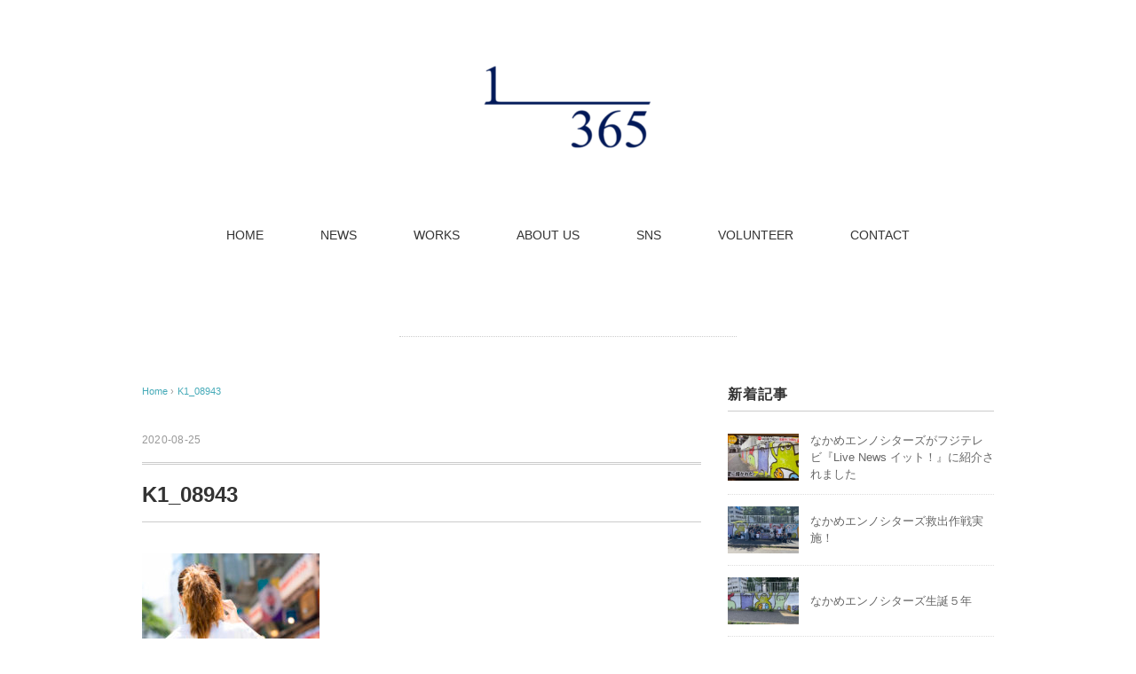

--- FILE ---
content_type: text/html; charset=UTF-8
request_url: https://365bunnoichi.tokyo/shibuya-souvenir/k1_08943/
body_size: 11565
content:
<!DOCTYPE html>
<html lang="ja">
<head>
<meta charset="UTF-8" />
<meta name="viewport" content="width=device-width, initial-scale=1.0">
<link rel="stylesheet" href="https://365bunnoichi.tokyo/wp-content/themes/holiday/responsive.css" type="text/css" media="screen, print" />
<link rel="stylesheet" href="https://365bunnoichi.tokyo/wp-content/themes/holiday/style.css" type="text/css" media="screen, print" />
<link rel="alternate" type="application/atom+xml" title="特定非営利活動法人 365ブンノイチ Atom Feed" href="https://365bunnoichi.tokyo/feed/atom/" />
<link rel="alternate" type="application/rss+xml" title="特定非営利活動法人 365ブンノイチ RSS Feed" href="https://365bunnoichi.tokyo/feed/" />
<!--[if lt IE 9]>
<script src="https://365bunnoichi.tokyo/wp-content/themes/holiday/jquery/html5.js" type="text/javascript"></script>
<![endif]-->
<title>K1_08943 &#8211; 特定非営利活動法人 365ブンノイチ</title>
<link rel='dns-prefetch' href='//ajax.googleapis.com' />
<link rel='dns-prefetch' href='//webfonts.xserver.jp' />
<link rel='dns-prefetch' href='//s.w.org' />
<link rel="alternate" type="application/rss+xml" title="特定非営利活動法人 365ブンノイチ &raquo; フィード" href="https://365bunnoichi.tokyo/feed/" />
<link rel="alternate" type="application/rss+xml" title="特定非営利活動法人 365ブンノイチ &raquo; コメントフィード" href="https://365bunnoichi.tokyo/comments/feed/" />
		<script type="text/javascript">
			window._wpemojiSettings = {"baseUrl":"https:\/\/s.w.org\/images\/core\/emoji\/12.0.0-1\/72x72\/","ext":".png","svgUrl":"https:\/\/s.w.org\/images\/core\/emoji\/12.0.0-1\/svg\/","svgExt":".svg","source":{"concatemoji":"https:\/\/365bunnoichi.tokyo\/wp-includes\/js\/wp-emoji-release.min.js?ver=5.2.21"}};
			!function(e,a,t){var n,r,o,i=a.createElement("canvas"),p=i.getContext&&i.getContext("2d");function s(e,t){var a=String.fromCharCode;p.clearRect(0,0,i.width,i.height),p.fillText(a.apply(this,e),0,0);e=i.toDataURL();return p.clearRect(0,0,i.width,i.height),p.fillText(a.apply(this,t),0,0),e===i.toDataURL()}function c(e){var t=a.createElement("script");t.src=e,t.defer=t.type="text/javascript",a.getElementsByTagName("head")[0].appendChild(t)}for(o=Array("flag","emoji"),t.supports={everything:!0,everythingExceptFlag:!0},r=0;r<o.length;r++)t.supports[o[r]]=function(e){if(!p||!p.fillText)return!1;switch(p.textBaseline="top",p.font="600 32px Arial",e){case"flag":return s([55356,56826,55356,56819],[55356,56826,8203,55356,56819])?!1:!s([55356,57332,56128,56423,56128,56418,56128,56421,56128,56430,56128,56423,56128,56447],[55356,57332,8203,56128,56423,8203,56128,56418,8203,56128,56421,8203,56128,56430,8203,56128,56423,8203,56128,56447]);case"emoji":return!s([55357,56424,55356,57342,8205,55358,56605,8205,55357,56424,55356,57340],[55357,56424,55356,57342,8203,55358,56605,8203,55357,56424,55356,57340])}return!1}(o[r]),t.supports.everything=t.supports.everything&&t.supports[o[r]],"flag"!==o[r]&&(t.supports.everythingExceptFlag=t.supports.everythingExceptFlag&&t.supports[o[r]]);t.supports.everythingExceptFlag=t.supports.everythingExceptFlag&&!t.supports.flag,t.DOMReady=!1,t.readyCallback=function(){t.DOMReady=!0},t.supports.everything||(n=function(){t.readyCallback()},a.addEventListener?(a.addEventListener("DOMContentLoaded",n,!1),e.addEventListener("load",n,!1)):(e.attachEvent("onload",n),a.attachEvent("onreadystatechange",function(){"complete"===a.readyState&&t.readyCallback()})),(n=t.source||{}).concatemoji?c(n.concatemoji):n.wpemoji&&n.twemoji&&(c(n.twemoji),c(n.wpemoji)))}(window,document,window._wpemojiSettings);
		</script>
		<style type="text/css">
img.wp-smiley,
img.emoji {
	display: inline !important;
	border: none !important;
	box-shadow: none !important;
	height: 1em !important;
	width: 1em !important;
	margin: 0 .07em !important;
	vertical-align: -0.1em !important;
	background: none !important;
	padding: 0 !important;
}
</style>
	<link rel='stylesheet' id='wp-block-library-css'  href='https://365bunnoichi.tokyo/wp-includes/css/dist/block-library/style.min.css?ver=5.2.21' type='text/css' media='all' />
<link rel='stylesheet' id='contact-form-7-css'  href='https://365bunnoichi.tokyo/wp-content/plugins/contact-form-7/includes/css/styles.css?ver=5.1.3' type='text/css' media='all' />
<link rel='stylesheet' id='wpdm-font-awesome-css'  href='https://365bunnoichi.tokyo/wp-content/plugins/download-manager/assets/fontawesome/css/all.css?ver=5.2.21' type='text/css' media='all' />
<link rel='stylesheet' id='wpdm-bootstrap-css'  href='https://365bunnoichi.tokyo/wp-content/plugins/download-manager/assets/bootstrap/css/bootstrap.css?ver=5.2.21' type='text/css' media='all' />
<link rel='stylesheet' id='wpdm-front-css'  href='https://365bunnoichi.tokyo/wp-content/plugins/download-manager/assets/css/front.css?ver=5.2.21' type='text/css' media='all' />
<link rel='stylesheet' id='sb_instagram_styles-css'  href='https://365bunnoichi.tokyo/wp-content/plugins/instagram-feed-pro/css/sb-instagram.css?ver=4.1.4' type='text/css' media='all' />
<!--n2css--><script type='text/javascript' src='//ajax.googleapis.com/ajax/libs/jquery/1.7.1/jquery.min.js?ver=1.7.1'></script>
<script type='text/javascript' src='//webfonts.xserver.jp/js/xserver.js?ver=1.1.1'></script>
<script type='text/javascript' src='https://365bunnoichi.tokyo/wp-content/plugins/download-manager/assets/bootstrap/js/bootstrap.min.js?ver=5.2.21'></script>
<script type='text/javascript' src='https://365bunnoichi.tokyo/wp-content/plugins/download-manager/assets/js/front.js?ver=5.2.21'></script>
<script type='text/javascript' src='https://365bunnoichi.tokyo/wp-content/plugins/download-manager/assets/js/chosen.jquery.min.js?ver=5.2.21'></script>
<link rel='https://api.w.org/' href='https://365bunnoichi.tokyo/wp-json/' />
<link rel='shortlink' href='https://365bunnoichi.tokyo/?p=1659' />
<link rel="alternate" type="application/json+oembed" href="https://365bunnoichi.tokyo/wp-json/oembed/1.0/embed?url=https%3A%2F%2F365bunnoichi.tokyo%2Fshibuya-souvenir%2Fk1_08943%2F" />
<link rel="alternate" type="text/xml+oembed" href="https://365bunnoichi.tokyo/wp-json/oembed/1.0/embed?url=https%3A%2F%2F365bunnoichi.tokyo%2Fshibuya-souvenir%2Fk1_08943%2F&#038;format=xml" />

        <script>
            var wpdm_site_url = 'https://365bunnoichi.tokyo/';
            var wpdm_home_url = 'https://365bunnoichi.tokyo/';
            var ajax_url = 'https://365bunnoichi.tokyo/wp-admin/admin-ajax.php';
            var wpdm_ajax_url = 'https://365bunnoichi.tokyo/wp-admin/admin-ajax.php';
            var wpdm_ajax_popup = '0';
        </script>
        <style>
            .wpdm-download-link.btn.btn-primary.{
                border-radius: 4px;
            }
        </style>


        <link rel="icon" href="https://365bunnoichi.tokyo/wp-content/uploads/2018/01/cropped-365logo-e1517110094169-150x150.png" sizes="32x32" />
<link rel="icon" href="https://365bunnoichi.tokyo/wp-content/uploads/2018/01/cropped-365logo-e1517110094169-300x300.png" sizes="192x192" />
<link rel="apple-touch-icon-precomposed" href="https://365bunnoichi.tokyo/wp-content/uploads/2018/01/cropped-365logo-e1517110094169-300x300.png" />
<meta name="msapplication-TileImage" content="https://365bunnoichi.tokyo/wp-content/uploads/2018/01/cropped-365logo-e1517110094169-300x300.png" />
		<style type="text/css" id="wp-custom-css">
			.link-box{border:1px solid #e1e1e1;padding:10px;display:flex;margin:30px}.link-box:hover{background-color:#f3f3f3;-webkit-transition:background-color .35s;transition:background-color .35s}.img-box{width:25%;float:left}.img-box div{min-height:170px;background-size:cover;background-position:center center}.text-box{width:75%;float:left;padding-left:20px;line-height:1.7;margin:0}.text-box .title{font-size:18px;font-weight:600;color:#428bca;padding:0;margin:0}.text-box .description{font-size:15px;color:#333;padding:0}@media only screen and (max-width:479px){.img-box div{min-height:80px}.text-box{margin-left:10px;line-height:1.5}.text-box .title{font-size:13px;margin:0}.text-box .description{font-size:11px;margin-top:5px}}


.page-id-1614 #header,
.page-id-1614 #nav,
.page-id-1614 .pagetitle {
	display: none;
}

.page-id-1614 .su-post .su-post-thumbnail {
	display: none;
}

.page-id-1614 .wrapper {
	max-width: none;
	padding: 0
}

.miyashita_creator {
	max-width: 80%;
	margin: 0 auto;
}

.miyashita_news {
	max-width: 80%;
	margin: 0 auto;
}

.page-id-1614 .miyashita_creator h4 {
	
}

.page-id-1614 .miyashita_powered_by_row {
  display: table;
  margin: 0 auto;
}

.page-id-1614 .miyashita_powered_by_row.sponsor {
	width: 60%;
}

.miyashita_powered_by_column {
	vertical-align: middle;
}

.miyashita_about {
	width: 50%;
	margin: 0 auto;
	text-align: center;
}

/* *****************************************************************
*   ミヤシタパーク
* ***************************************************************** */

.miyashita_lp h1,
.miyashita_lp h2,
.miyashita_lp h3,
.miyashita_lp h4,
.miyashita_lp p{
	text-align: center;
}

.miyashita_lp h1{
	font-size: 28px;
}

.miyashita_lp h2{
	border:0;
	font-size: 24px;
}

.miyashita_lp h3{
	color:#67c6a8;
	border:0;
}

.miyashita_lp a{
	color: #555;
}
.miyashita_lp .su-post a,
.miyashita_lp p a{
	border-bottom: 1px dashed #ccc;
}
.miyashita_lp .su-post a:before,
.miyashita_lp p a:before{
	content: '';/*何も入れない*/
	display: inline-block;/*忘れずに！*/
	width: 12px;
	height: 10px;
	background-image: url(images/arrow.png);
	background-repeat: no-repeat;
	background-size: contain;
	vertical-align: middle;
}

.miyashita_lp .su-post a:hover,
.miyashita_lp p a:hover{
	border-bottom: 1px dashed #fff;
}


.miyashita_lp p{
	line-height: 1.7rem;
	padding-bottom: 2rem;
}

.miyashita_lp ul{
	display: -webkit-flex;
	display: -moz-flex;
	display: -ms-flex;
	display: -o-flex;
	display: flex;
	list-style: none;
	align-items: center;
	width: 70%;
	margin: 0 auto;
	justify-content: space-between;
	padding-bottom: 2rem;
}

.miyashita_lp ul li{
	width: 20%;
	text-align: center;
	margin: 0;
}

.miyashita_lp ul li img{
	width: 100%;
	max-width: 100%;
}
.miyashita_lp ul li:nth-child(2) img{
	width: 90%;
	max-width: 90%;
}
.miyashita_lp ul li:nth-child(3) img{
	width: 80%;
	max-width: 80%;
}

.miyashita_lp .su-posts{
	padding-bottom: 2rem;
}

.miyashita_lp .su-posts-teaser-loop h2.su-post-title{
	font-size: 1rem;
}

.miyashita_lp ul#poweredby{
	width: 35%;
}

.miyashita_lp ul#poweredby li{
	width: 40%;
}


.miyashita_lp .miyashita_creators{
	display: -webkit-flex;
	display: -moz-flex;
	display: -ms-flex;
	display: -o-flex;
	display: flex;
	width: 45%;
	margin: 0 auto;
}

.miyashita_lp .miyashita_creators .miyashita_creators_01_image{
	width: 25%;
}
.miyashita_lp .miyashita_creators .miyashita_creators_01_profile{
	width: 75%;
}
.miyashita_lp .miyashita_creators .miyashita_creators_01_profile h4,
.miyashita_lp .miyashita_creators .miyashita_creators_01_profile p{
	text-align: left;
}

.pc-only{
	display: block;
}
.sp-only{
	display: none;
}


@media screen and (max-width: 750px){
	.pc-only{
		display: none;
	}
	.sp-only{
		display: block;
	}
	.miyashita_lp{
		padding: 0 5%;
	}
	.miyashita_lp h1{
		line-height: 2.25rem;
		font-size: 1.5rem;
	}
	.miyashita_lp h2{
		padding-bottom: 9px;
	}
	.miyashita_lp h3{
		line-height: 1.9rem;
	}
	.single-contents br.sp-only{
		display: block!important;
	}
	.miyashita_lp p{
		line-height: 1.7rem;
		padding-bottom: 1.7rem;
	}
	.miyashita_lp ul{
		width: 80%;
		flex-wrap:wrap;
		padding-bottom: 1.5rem;
	}
	.miyashita_lp ul li{
		width: 45%;
		padding-bottom: 2rem;
	}
	.miyashita_lp ul#poweredby{
		width: 80%;
	}
	.miyashita_lp ul#poweredby li{
		width: 45%;
	}
	.miyashita_lp .miyashita_creators{
		display: block;
		width: 100%;
	}
	.miyashita_lp .miyashita_creators .miyashita_creators_01_image{
		width: 100%;
		text-align: center;
	}
	.miyashita_lp .miyashita_creators .miyashita_creators_01_profile{
		width: 100%;
	}
	.miyashita_lp #sb_instagram{
		width: 100%!important;
	}
}

.postid-1181 .wp-image-1262 {
	display: none;
}		</style>
		<meta name="generator" content="WordPress Download Manager 2.9.96" />
            <style>
                                @import url('https://fonts.googleapis.com/css?family=Rubik:400,500');
                


                .w3eden .fetfont,
                .w3eden .btn,
                .w3eden .btn.wpdm-front h3.title,
                .w3eden .wpdm-social-lock-box .IN-widget a span:last-child,
                .w3eden #xfilelist .panel-heading,
                .w3eden .wpdm-frontend-tabs a,
                .w3eden .alert:before,
                .w3eden .panel .panel-heading,
                .w3eden .discount-msg,
                .w3eden .panel.dashboard-panel h3,
                .w3eden #wpdm-dashboard-sidebar .list-group-item,
                .w3eden #package-description .wp-switch-editor,
                .w3eden .w3eden.author-dashbboard .nav.nav-tabs li a,
                .w3eden .wpdm_cart thead th,
                .w3eden #csp .list-group-item,
                .w3eden .modal-title {
                    font-family: Rubik, -apple-system, BlinkMacSystemFont, "Segoe UI", Roboto, Helvetica, Arial, sans-serif, "Apple Color Emoji", "Segoe UI Emoji", "Segoe UI Symbol";
                    text-transform: uppercase;
                    font-weight: 500;
                }
                .w3eden #csp .list-group-item{
                    text-transform: unset;
                }
            </style>
                    <style>

            :root{
                --color-primary: #4a8eff;
                --color-primary-rgb: 74, 142, 255;
                --color-primary-hover: #4a8eff;
                --color-primary-active: #4a8eff;
                --color-secondary: #4a8eff;
                --color-secondary-rgb: 74, 142, 255;
                --color-secondary-hover: #4a8eff;
                --color-secondary-active: #4a8eff;
                --color-success: #18ce0f;
                --color-success-rgb: 24, 206, 15;
                --color-success-hover: #4a8eff;
                --color-success-active: #4a8eff;
                --color-info: #2CA8FF;
                --color-info-rgb: 44, 168, 255;
                --color-info-hover: #2CA8FF;
                --color-info-active: #2CA8FF;
                --color-warning: #f29e0f;
                --color-warning-rgb: 242, 158, 15;
                --color-warning-hover: orange;
                --color-warning-active: orange;
                --color-danger: #ff5062;
                --color-danger-rgb: 255, 80, 98;
                --color-danger-hover: #ff5062;
                --color-danger-active: #ff5062;
                --color-green: #30b570;
                --color-blue: #0073ff;
                --color-purple: #8557D3;
                --color-red: #ff5062;
                --color-muted: rgba(69, 89, 122, 0.6);
                --wpdm-font: Rubik, -apple-system, BlinkMacSystemFont, "Segoe UI", Roboto, Helvetica, Arial, sans-serif, "Apple Color Emoji", "Segoe UI Emoji", "Segoe UI Symbol";
            }


        </style>
        <script src="https://365bunnoichi.tokyo/wp-content/themes/holiday/jquery/jquery.cycle2.js" type="text/javascript"></script>
<script type="text/javascript">
$(document).ready(function(){
   $(document).ready(
      function(){
      $(".single a img").hover(function(){
      $(this).fadeTo(200, 0.8);
      },function(){
      $(this).fadeTo(300, 1.0);
      });
   });
   $(".slidebase").hover(function(){
      $(this).find(".slidetext").slideToggle("normal");
   });
   $(".menu-toggle").toggle(
      function(){
      $(this).attr('src', 'https://365bunnoichi.tokyo/wp-content/themes/holiday/images/toggle-off.png');
      $("#nav").slideToggle();
      return false;
      },
      function(){
      $(this).attr('src', 'https://365bunnoichi.tokyo/wp-content/themes/holiday/images/toggle-on.gif');
      $("#nav").slideToggle();
      return false;
      }
   );
});
</script>
</head>

<body class="attachment attachment-template-default single single-attachment postid-1659 attachmentid-1659 attachment-jpeg elementor-default">

<!-- スライドショー -->
<!-- トップページ以外 -->
<!-- / スライドショー -->

<div class="toggle">
<a href="#"><img src="https://365bunnoichi.tokyo/wp-content/themes/holiday/images/toggle-on.gif" alt="toggle" class="menu-toggle" /></a>
</div>

<!-- ヘッダー -->
<header id="header">

<!-- ヘッダー中身 -->    
<div class="header-inner">

<!-- ロゴ -->
<!-- トップページ以外 -->
<div class="logo">
<a href="https://365bunnoichi.tokyo" title="特定非営利活動法人 365ブンノイチ"><img src="https://365bunnoichi.tokyo/wp-content/uploads/2018/03/365logo-e1520812002371.png" alt="特定非営利活動法人 365ブンノイチ" /></a>
</div>
<!-- / ロゴ -->

</div>    
<!-- / ヘッダー中身 -->    

</header>
<!-- / ヘッダー -->  
<div class="clear"></div>

<!-- トップナビゲーション -->
<nav id="nav" class="main-navigation" role="navigation">
<div class="menu-%e3%82%b0%e3%83%ad%e3%83%bc%e3%83%90%e3%83%ab%e3%83%a1%e3%83%8b%e3%83%a5%e3%83%bc-container"><ul id="menu-%e3%82%b0%e3%83%ad%e3%83%bc%e3%83%90%e3%83%ab%e3%83%a1%e3%83%8b%e3%83%a5%e3%83%bc" class="nav-menu"><li id="menu-item-281" class="menu-item menu-item-type-custom menu-item-object-custom menu-item-home menu-item-281"><a href="https://365bunnoichi.tokyo/">HOME</a></li>
<li id="menu-item-280" class="menu-item menu-item-type-taxonomy menu-item-object-category menu-item-280"><a href="https://365bunnoichi.tokyo/category/news/">NEWS</a></li>
<li id="menu-item-431" class="menu-item menu-item-type-taxonomy menu-item-object-category menu-item-431"><a href="https://365bunnoichi.tokyo/category/works/">WORKS</a></li>
<li id="menu-item-311" class="menu-item menu-item-type-post_type menu-item-object-page menu-item-311"><a href="https://365bunnoichi.tokyo/about-us/">ABOUT US</a></li>
<li id="menu-item-305" class="menu-item menu-item-type-post_type menu-item-object-page menu-item-305"><a href="https://365bunnoichi.tokyo/sns/">SNS</a></li>
<li id="menu-item-306" class="menu-item menu-item-type-post_type menu-item-object-page menu-item-306"><a href="https://365bunnoichi.tokyo/pencils/">VOLUNTEER</a></li>
<li id="menu-item-308" class="menu-item menu-item-type-post_type menu-item-object-page menu-item-308"><a href="https://365bunnoichi.tokyo/contact/">CONTACT</a></li>
</ul></div></nav>

<!-- / トップナビゲーション -->
<div class="clear"></div>  
<!-- 全体warapper -->
<div class="wrapper">

<!-- メインwrap -->
<div id="main">

<!-- ページタイトル -->
<div class="pagetitle mobile-display-none"></div>
<!-- / ページタイトル -->

<!-- コンテンツブロック -->
<div class="row">

<!-- 本文エリア -->
<div class="twothird">

<!-- ポスト -->
<article id="post-1659" class="post-1659 attachment type-attachment status-inherit hentry">

<!-- 投稿ループ -->

<!-- パンくずリスト -->
<div class="breadcrumb">
<div itemscope itemtype="//data-vocabulary.org/Breadcrumb">
<a href="https://365bunnoichi.tokyo" itemprop="url">
<span itemprop="title">Home</span> </a> &rsaquo;</div>
<div itemscope itemtype="//data-vocabulary.org/Breadcrumb">
<span itemprop="title"><a href="https://365bunnoichi.tokyo/shibuya-souvenir/k1_08943/" itemprop="url">K1_08943</a></span></div>
</div>
<!-- / パンくずリスト -->


<div class="pagedate">2020-08-25</div>
<h1 class="blog-title">K1_08943</h1>

<div class="single-contents">
<p class="attachment"><a href='https://365bunnoichi.tokyo/wp-content/uploads/2020/08/K1_08943.jpg'><img width="200" height="300" src="https://365bunnoichi.tokyo/wp-content/uploads/2020/08/K1_08943-200x300.jpg" class="attachment-medium size-medium" alt="" srcset="https://365bunnoichi.tokyo/wp-content/uploads/2020/08/K1_08943-200x300.jpg 200w, https://365bunnoichi.tokyo/wp-content/uploads/2020/08/K1_08943-768x1152.jpg 768w, https://365bunnoichi.tokyo/wp-content/uploads/2020/08/K1_08943-683x1024.jpg 683w" sizes="(max-width: 200px) 100vw, 200px" /></a></p>
</div>

<!-- 投稿が無い場合 -->
<!-- 投稿が無い場合 -->
<!-- / 投稿ループ -->


<!-- ウィジェットエリア（シングルページ記事下） -->
<div class="row">
<div class="singlebox">
<div id="text-11" class="widget widget_text">			<div class="textwidget"><p><a href="https://store.line.me/stickershop/product/7782488/ja?fbclid=IwAR39JN7RTGZf9xmu-6_6xKjcX0RV_YQNN1K4E4NXT6yNn0VqHMmJUhvpsEE" target="_blank" rel="noopener noreferrer"><img class="aligncenter wp-image-1262 size-large" src="https://365bunnoichi.tokyo/wp-content/uploads/2019/06/61942528_2345516035773538_77870084948754432_n-1024x341.png" alt="" width="960" height="320" /></a></p>
</div>
		</div></div>
</div>
<!-- / ウィジェットエリア（シングルページ記事下） -->

<!-- タグ -->
<div class="blog-foot"></div>
<!-- / タグ -->

<!-- 関連記事 -->
<div class="similar-head">関連記事</div>
<div class="similar">
<ul>
<li><table class="similar-text"><tr><th><a href="https://365bunnoichi.tokyo/fujitvit/"><img width="420" height="280" src="https://365bunnoichi.tokyo/wp-content/uploads/2025/10/IMG_3184-420x280.jpg" class="attachment-420x280 size-420x280 wp-post-image" alt="" /></a></th>
<td><a href="https://365bunnoichi.tokyo/fujitvit/" title="なかめエンノシターズがフジテレビ『Live News イット！』に紹介されました"> なかめエンノシターズがフジテレビ『Live News イット！』に紹介されました</a></td></tr></table></li>
<li><table class="similar-text"><tr><th><a href="https://365bunnoichi.tokyo/%e6%95%91%e5%87%ba%e4%bd%9c%e6%88%a62025june/"><img width="420" height="280" src="https://365bunnoichi.tokyo/wp-content/uploads/2025/06/IMG_8844-420x280.jpg" class="attachment-420x280 size-420x280 wp-post-image" alt="なかめエンノシターズ救出作戦！" /></a></th>
<td><a href="https://365bunnoichi.tokyo/%e6%95%91%e5%87%ba%e4%bd%9c%e6%88%a62025june/" title="なかめエンノシターズ救出作戦実施！"> なかめエンノシターズ救出作戦実施！</a></td></tr></table></li>
<li><table class="similar-text"><tr><th><a href="https://365bunnoichi.tokyo/5th_anniversary/"><img width="420" height="280" src="https://365bunnoichi.tokyo/wp-content/uploads/2024/08/IMG_8728-420x280.jpg" class="attachment-420x280 size-420x280 wp-post-image" alt="" /></a></th>
<td><a href="https://365bunnoichi.tokyo/5th_anniversary/" title="なかめエンノシターズ生誕５年"> なかめエンノシターズ生誕５年</a></td></tr></table></li>
<li><table class="similar-text"><tr><th><a href="https://365bunnoichi.tokyo/shibuyasouvenir/"><img width="420" height="280" src="https://365bunnoichi.tokyo/wp-content/uploads/2023/12/miyashitapark_4-2-420x280.jpg" class="attachment-420x280 size-420x280 wp-post-image" alt="" /></a></th>
<td><a href="https://365bunnoichi.tokyo/shibuyasouvenir/" title="A year in the life Shibuya が THE SHIBUYA SOUVENIR STOREに登場"> A year in the life Shibuya が THE SHIBUYA SOUVENIR STOREに登場</a></td></tr></table></li>
<li><table class="similar-text"><tr><th><a href="https://365bunnoichi.tokyo/ennositers-petit/"><img width="420" height="280" src="https://365bunnoichi.tokyo/wp-content/uploads/2023/11/IMG_1027-420x280.jpg" class="attachment-420x280 size-420x280 wp-post-image" alt="" /></a></th>
<td><a href="https://365bunnoichi.tokyo/ennositers-petit/" title="エンノシターズプチ誕生"> エンノシターズプチ誕生</a></td></tr></table></li>
</ul>
</div>
<!-- / 関連記事 -->


<!-- ページャー -->
<div id="next">
<ul class="block-two">
<li class="next-left"><a href="https://365bunnoichi.tokyo/shibuya-souvenir/" rel="prev">『A DAY IN THE LIFE SHIBUYA』が商品化されました。</a></li>
<li class="next-right"></li>
</ul>
</div>
<!-- / ページャー -->


<!-- コメントエリア -->



	<div id="respond" class="comment-respond">
		<h3 id="reply-title" class="comment-reply-title">コメントを残す <small><a rel="nofollow" id="cancel-comment-reply-link" href="/shibuya-souvenir/k1_08943/#respond" style="display:none;">コメントをキャンセル</a></small></h3>			<form action="https://365bunnoichi.tokyo/wp-comments-post.php" method="post" id="commentform" class="comment-form">
				<p class="comment-notes"><span id="email-notes">メールアドレスが公開されることはありません。</span> <span class="required">*</span> が付いている欄は必須項目です</p><p class="comment-form-comment"><label for="comment">コメント</label> <textarea id="comment" name="comment" cols="45" rows="8" maxlength="65525" required="required"></textarea></p><p class="comment-form-author"><label for="author">名前 <span class="required">*</span></label> <input id="author" name="author" type="text" value="" size="30" maxlength="245" required='required' /></p>
<p class="comment-form-email"><label for="email">メール <span class="required">*</span></label> <input id="email" name="email" type="text" value="" size="30" maxlength="100" aria-describedby="email-notes" required='required' /></p>
<p class="comment-form-url"><label for="url">サイト</label> <input id="url" name="url" type="text" value="" size="30" maxlength="200" /></p>
<p class="form-submit"><input name="submit" type="submit" id="submit" class="submit" value="コメントを送信" /> <input type='hidden' name='comment_post_ID' value='1659' id='comment_post_ID' />
<input type='hidden' name='comment_parent' id='comment_parent' value='0' />
</p><p style="display: none;"><input type="hidden" id="akismet_comment_nonce" name="akismet_comment_nonce" value="9866401647" /></p><p style="display: none;"><input type="hidden" id="ak_js" name="ak_js" value="206"/></p>			</form>
			</div><!-- #respond -->
	<p class="akismet_comment_form_privacy_notice">このサイトはスパムを低減するために Akismet を使っています。<a href="https://akismet.com/privacy/" target="_blank" rel="nofollow noopener">コメントデータの処理方法の詳細はこちらをご覧ください</a>。</p><!-- / コメントエリア -->



<!-- ウィジェットエリア（シングルページ最下部） -->
<div class="row">
<div class="singlebox">
</div>
</div>
<!-- / ウィジェットエリア（シングルページ最下部） -->

</article>
<!-- / ポスト -->

</div>
<!-- / 本文エリア -->


<!-- サイドエリア -->
<div class="third">

<!-- サイドバー -->
<div class="sidebar">

<!-- ウィジェットエリア（サイドバー新着記事の上） -->
<div class="sidebox">
</div>
<!-- /ウィジェットエリア（サイドバー新着記事の上） -->

<!-- 新着記事 -->
<div class="sidebox-new">
<div class="widget-title">新着記事</div>
<ul>
<li><table class="similar-side"><tr><th><a href="https://365bunnoichi.tokyo/fujitvit/"><img width="420" height="280" src="https://365bunnoichi.tokyo/wp-content/uploads/2025/10/IMG_3184-420x280.jpg" class="attachment-420x280 size-420x280 wp-post-image" alt="" /></a></th>
<td><a href="https://365bunnoichi.tokyo/fujitvit/" title="なかめエンノシターズがフジテレビ『Live News イット！』に紹介されました"> なかめエンノシターズがフジテレビ『Live News イット！』に紹介されました</a></td></tr></table></li>
<li><table class="similar-side"><tr><th><a href="https://365bunnoichi.tokyo/%e6%95%91%e5%87%ba%e4%bd%9c%e6%88%a62025june/"><img width="420" height="280" src="https://365bunnoichi.tokyo/wp-content/uploads/2025/06/IMG_8844-420x280.jpg" class="attachment-420x280 size-420x280 wp-post-image" alt="なかめエンノシターズ救出作戦！" /></a></th>
<td><a href="https://365bunnoichi.tokyo/%e6%95%91%e5%87%ba%e4%bd%9c%e6%88%a62025june/" title="なかめエンノシターズ救出作戦実施！"> なかめエンノシターズ救出作戦実施！</a></td></tr></table></li>
<li><table class="similar-side"><tr><th><a href="https://365bunnoichi.tokyo/5th_anniversary/"><img width="420" height="280" src="https://365bunnoichi.tokyo/wp-content/uploads/2024/08/IMG_8728-420x280.jpg" class="attachment-420x280 size-420x280 wp-post-image" alt="" /></a></th>
<td><a href="https://365bunnoichi.tokyo/5th_anniversary/" title="なかめエンノシターズ生誕５年"> なかめエンノシターズ生誕５年</a></td></tr></table></li>
<li><table class="similar-side"><tr><th><a href="https://365bunnoichi.tokyo/shibuyasouvenir/"><img width="420" height="280" src="https://365bunnoichi.tokyo/wp-content/uploads/2023/12/miyashitapark_4-2-420x280.jpg" class="attachment-420x280 size-420x280 wp-post-image" alt="" /></a></th>
<td><a href="https://365bunnoichi.tokyo/shibuyasouvenir/" title="A year in the life Shibuya が THE SHIBUYA SOUVENIR STOREに登場"> A year in the life Shibuya が THE SHIBUYA SOUVENIR STOREに登場</a></td></tr></table></li>
<li><table class="similar-side"><tr><th><a href="https://365bunnoichi.tokyo/ennositers-petit/"><img width="420" height="280" src="https://365bunnoichi.tokyo/wp-content/uploads/2023/11/IMG_1027-420x280.jpg" class="attachment-420x280 size-420x280 wp-post-image" alt="" /></a></th>
<td><a href="https://365bunnoichi.tokyo/ennositers-petit/" title="エンノシターズプチ誕生"> エンノシターズプチ誕生</a></td></tr></table></li>
</ul>
</div>
<!-- / 新着記事 -->

<!-- ウィジェットエリア（サイドバー新着記事の下） -->
<div class="sidebox">
<div id="text-10" class="widget widget_text">			<div class="textwidget"><p><a href="https://line.me/S/sticker/7782488" target="_blank" rel="noopener noreferrer"><img class="size-medium wp-image-1262 aligncenter" src="https://365bunnoichi.tokyo/wp-content/uploads/2019/06/61942528_2345516035773538_77870084948754432_n-300x100.png" alt="" width="300" height="100" /></a></p>
</div>
		</div><div id="text-4" class="widget widget_text"><div class="widget-title">SNS</div>			<div class="textwidget"><div id="sb_instagram" class="sbi sbi_disable_mobile sbi_mob_col_4 sbi_col_4" style="width:100%; padding-bottom: 10px; " data-id="17841407122789755" data-feed-id="sbi_365bunnoichi" data-num="16" data-res="auto" data-cols="4" data-options='{&quot;showcaption&quot;: &quot;1&quot;, &quot;captionlength&quot;: &quot;50&quot;,&quot;feedID&quot;: &quot;17841407122789755&quot;, &quot;captioncolor&quot;: &quot;&quot;,&quot;mid&quot;: &quot;365bunnoichi&quot;, &quot;captionsize&quot;: &quot;13&quot;, &quot;showlikes&quot;: &quot;1&quot;, &quot;likescolor&quot;: &quot;&quot;, &quot;likessize&quot;: &quot;13&quot;, &quot;sortby&quot;: &quot;none&quot;, &quot;hashtag&quot;: &quot;&quot;, &quot;order&quot;: &quot;top&quot;, &quot;type&quot;: &quot;user&quot;, &quot;hovercolor&quot;: &quot;0,0,0&quot;, &quot;hovertextcolor&quot;: &quot;0,0,0&quot;, &quot;hoverdisplay&quot;: &quot;username,icon,date,instagram,&quot;, &quot;hovereffect&quot;: &quot;&quot;, &quot;headercolor&quot;: &quot;&quot;, &quot;headerprimarycolor&quot;: &quot;517fa4&quot;, &quot;headersecondarycolor&quot;: &quot;eeeeee&quot;, &quot;disablelightbox&quot;: &quot;false&quot;, &quot;captionlinks&quot;: &quot;false&quot;, &quot;disablecache&quot;: &quot;false&quot;, &quot;location&quot;: &quot;&quot;, &quot;coordinates&quot;: &quot;&quot;, &quot;single&quot;: &quot;&quot;,&quot;callback&quot;: &quot;business.account&quot;, &quot;nummobile&quot;: &quot;16&quot;, &quot;colsmobile&quot;: &quot;4&quot;,  &quot;lightboxcomments&quot;: &quot;true&quot;,&quot;numcomments&quot;: &quot;20&quot;,&quot;maxrequests&quot;: &quot;5&quot;, &quot;headerstyle&quot;: &quot;standard&quot;, &quot;showfollowers&quot;: &quot;true&quot;, &quot;showbio&quot;: &quot;true&quot;, &quot;carousel&quot;: &quot;[false, false, true, false, 5000, 1,true]&quot;, &quot;highlight&quot;: &quot;&quot;, &quot;imagepadding&quot;: &quot;5&quot;, &quot;imagepaddingunit&quot;: &quot;px&quot;, &quot;media&quot;: &quot;all&quot;, &quot;showusers&quot;: &quot;&quot;, &quot;includewords&quot;: &quot;&quot;, &quot;excludewords&quot;: &quot;&quot;, &quot;pageID&quot;: &quot;1659&quot;, &quot;sbiCacheExists&quot;: &quot;&quot;, &quot;sbiHeaderCache&quot;: &quot;&quot;, &quot;sbiWhiteList&quot;: &quot;&quot;, &quot;sbiWhiteListIds&quot;: &quot;&quot;}' data-sbi-lb-comments="true"><div class="sb_instagram_header sbi_feed_type_user" style="padding: 5px 10px; margin-bottom: 10px;" data-stories="5000"></div><div id="sbi_images" style="padding: 5px;" data-fpl-json="{&quot;posts&quot;:[],&quot;resized_images&quot;:{&quot;18057999742240201&quot;:{&quot;id&quot;:&quot;error&quot;,&quot;ratio&quot;:&quot;1.00&quot;},&quot;17869831798761719&quot;:{&quot;id&quot;:&quot;error&quot;,&quot;ratio&quot;:&quot;1.00&quot;},&quot;17852959514005767&quot;:{&quot;id&quot;:&quot;error&quot;,&quot;ratio&quot;:&quot;1.00&quot;},&quot;18128265046067135&quot;:{&quot;id&quot;:&quot;error&quot;,&quot;ratio&quot;:&quot;1.00&quot;},&quot;17875292638586534&quot;:{&quot;id&quot;:&quot;error&quot;,&quot;ratio&quot;:&quot;1.00&quot;},&quot;17853271330867719&quot;:{&quot;id&quot;:&quot;error&quot;,&quot;ratio&quot;:&quot;1.00&quot;},&quot;18105505729119265&quot;:{&quot;id&quot;:&quot;error&quot;,&quot;ratio&quot;:&quot;1.00&quot;},&quot;17858945038710301&quot;:{&quot;id&quot;:&quot;error&quot;,&quot;ratio&quot;:&quot;1.00&quot;},&quot;17897761483426199&quot;:{&quot;id&quot;:&quot;error&quot;,&quot;ratio&quot;:&quot;1.00&quot;},&quot;17854125322730682&quot;:{&quot;id&quot;:&quot;error&quot;,&quot;ratio&quot;:&quot;1.00&quot;},&quot;17854861969680767&quot;:{&quot;id&quot;:&quot;error&quot;,&quot;ratio&quot;:&quot;1.00&quot;},&quot;17846779369762945&quot;:{&quot;id&quot;:&quot;error&quot;,&quot;ratio&quot;:&quot;1.00&quot;},&quot;17898702841410172&quot;:{&quot;id&quot;:&quot;error&quot;,&quot;ratio&quot;:&quot;1.00&quot;},&quot;17843622517807480&quot;:{&quot;id&quot;:&quot;error&quot;,&quot;ratio&quot;:&quot;1.00&quot;},&quot;18113527108035265&quot;:{&quot;id&quot;:&quot;error&quot;,&quot;ratio&quot;:&quot;1.00&quot;},&quot;17901246382385440&quot;:{&quot;id&quot;:&quot;error&quot;,&quot;ratio&quot;:&quot;1.00&quot;}}}"><div class="sbi_loader"></div></div><div id="sbi_load" class="sbi_hidden"><a class="sbi_load_btn" href="javascript:void(0);" style="display: none; "><span class="sbi_btn_text">Load More...</span><div class="sbi_loader sbi_hidden"></div></a><div class="sbi_follow_btn"><a href="https://instagram.com/365bunnoichi" style="" target="_blank" rel="noopener noreferrer"><i class="fa fab fa-instagram"></i>Follow on Instagram</a></div></div></div>
<blockquote class="twitter-tweet" data-width="550" data-dnt="true">
<p lang="ja" dir="ltr">ストリートアートから<br />ソーシャルエンタテインメントへ</p>
<p>わたしたちは、エンタテインメントの発想で、<br />アート＆デザイン活動を行う、<br />クリエイティブ制作チームです。 <a href="https://t.co/Zjf9PKQQmM">pic.twitter.com/Zjf9PKQQmM</a></p>
<p>&mdash; 365ブンノイチ (@365bunnoichi) <a href="https://twitter.com/365bunnoichi/status/969778491813064705?ref_src=twsrc%5Etfw">March 3, 2018</a></p></blockquote>
<p><script async src="https://platform.twitter.com/widgets.js" charset="utf-8"></script></p>
</div>
		</div><div id="search-2" class="widget widget_search"><div class="search">
<form method="get" id="searchform" action="https://365bunnoichi.tokyo">
<fieldset>
<input name="s" type="text" onfocus="if(this.value=='Search') this.value='';" onblur="if(this.value=='') this.value='Search';" value="Search" />
<button type="submit"></button>
</fieldset>
</form>
</div></div></div>
<!-- /ウィジェットエリア（サイドバー新着記事の下） -->

<!-- ウィジェットエリア（サイドバー最下部 PC・スマホ切り替え） -->
<!-- パソコン表示エリア -->
<div class="sidebox">
</div>
<!-- / パソコン表示エリア -->
<!-- / ウィジェットエリア（サイドバー最下部 PC・スマホ切り替え） -->

</div>
<!-- /  サイドバー  -->
</div>
<!-- / サイドエリア -->


</div>
<!-- / コンテンツブロック -->


</div>
<!-- / メインwrap -->

</div>
<!-- / 全体wrapper -->

<!-- フッターエリア -->
<footer id="footer">

<!-- フッターコンテンツ -->
<div class="footer-inner">

<!-- ウィジェットエリア（フッター３列枠） -->
<div class="row">
<article class="third">
<div class="footerbox">
<div id="pages-2" class="widget widget_pages"><div class="footer-widget-title">Information</div>		<ul>
			<li class="page_item page-item-104"><a href="https://365bunnoichi.tokyo/about-us/">ABOUT US</a></li>
<li class="page_item page-item-28"><a href="https://365bunnoichi.tokyo/contact/">CONTACT</a></li>
<li class="page_item page-item-334"><a href="https://365bunnoichi.tokyo/privacy-policy/">PRIVACY POLICY</a></li>
<li class="page_item page-item-1614"><a href="https://365bunnoichi.tokyo/miyashitapark-pj/">ミヤシタパーク アート プロジェクト</a></li>
		</ul>
			</div></div>
</article>
<article class="third">
<div class="footerbox">
<div id="categories-5" class="widget widget_categories"><div class="footer-widget-title">Category</div>		<ul>
				<li class="cat-item cat-item-2"><a href="https://365bunnoichi.tokyo/category/media/">Media</a>
</li>
	<li class="cat-item cat-item-3"><a href="https://365bunnoichi.tokyo/category/news/">NEWS</a>
</li>
	<li class="cat-item cat-item-5"><a href="https://365bunnoichi.tokyo/category/works/">WORKS</a>
</li>
		</ul>
			</div></div>
</article>
<article class="third">
<div class="footerbox">
<div id="search-3" class="widget widget_search"><div class="footer-widget-title">Search</div><div class="search">
<form method="get" id="searchform" action="https://365bunnoichi.tokyo">
<fieldset>
<input name="s" type="text" onfocus="if(this.value=='Search') this.value='';" onblur="if(this.value=='') this.value='Search';" value="Search" />
<button type="submit"></button>
</fieldset>
</form>
</div></div></div>
</article>
</div>
<!-- / ウィジェットエリア（フッター３列枠） -->
<div class="clear"></div>


</div>
<!-- / フッターコンテンツ -->

<!-- コピーライト表示 -->
<div id="copyright">
© <a href="https://365bunnoichi.tokyo">特定非営利活動法人 365ブンノイチ</a>. / <a href="//minimalwp.com" target="_blank" rel="nofollow">WP Theme by Minimal WP</a>
</div>
<!-- /コピーライト表示 -->

</footer>
<!-- / フッターエリア -->

<!-- Instagram Feed JS -->
<script type="text/javascript">
var sbiajaxurl = "https://365bunnoichi.tokyo/wp-admin/admin-ajax.php";
</script>
<script type='text/javascript' src='https://365bunnoichi.tokyo/wp-includes/js/comment-reply.min.js?ver=5.2.21'></script>
<script type='text/javascript'>
/* <![CDATA[ */
var wpcf7 = {"apiSettings":{"root":"https:\/\/365bunnoichi.tokyo\/wp-json\/contact-form-7\/v1","namespace":"contact-form-7\/v1"}};
/* ]]> */
</script>
<script type='text/javascript' src='https://365bunnoichi.tokyo/wp-content/plugins/contact-form-7/includes/js/scripts.js?ver=5.1.3'></script>
<script type='text/javascript' src='https://365bunnoichi.tokyo/wp-includes/js/jquery/jquery.form.min.js?ver=4.2.1'></script>
<script type='text/javascript' src='https://365bunnoichi.tokyo/wp-includes/js/wp-embed.min.js?ver=5.2.21'></script>
<script async="async" type='text/javascript' src='https://365bunnoichi.tokyo/wp-content/plugins/akismet/_inc/form.js?ver=4.1.2'></script>
<script type='text/javascript'>
/* <![CDATA[ */
var sb_instagram_js_options = {"sb_instagram_at":".","sb_instagram_hide_photos":"","sb_instagram_block_users":"","highlight_ids":"","font_method":"svg","resized_url":"https:\/\/365bunnoichi.tokyo\/wp-content\/uploads\/sb-instagram-feed-images\/","placeholder":"https:\/\/365bunnoichi.tokyo\/wp-content\/plugins\/instagram-feed-pro\/img\/video-lightbox.png","br_adjust":""};
var sbiTranslations = {"Share":"Share","DATE_FORMAT":"ja","Jan":"1\u6708","Feb":"2\u6708","Mar":"3\u6708","Apr":"4\u6708","May":"5\u6708","Jun":"6\u6708","Jul":"7\u6708","Aug":"8\u6708","Sep":"9\u6708","Oct":"10\u6708","Nov":"11\u6708","Dec":"12\u6708"};
/* ]]> */
</script>
<script type='text/javascript' src='https://365bunnoichi.tokyo/wp-content/plugins/instagram-feed-pro/js/sb-instagram.js?ver=4.1.4'></script>

<!-- Js -->
<script type="text/javascript" src="https://365bunnoichi.tokyo/wp-content/themes/holiday/jquery/scrolltopcontrol.js"></script>
<!-- /Js -->

<!-- doubleTapToGo Js -->
<script src="https://365bunnoichi.tokyo/wp-content/themes/holiday/jquery/doubletaptogo.js" type="text/javascript"></script>
<script>
$( function()
 {
 $( '#nav li:has(ul)' ).doubleTapToGo();
 });
</script>
<!-- / doubleTapToGo Js -->

</body>
</html>

--- FILE ---
content_type: text/html; charset=UTF-8
request_url: https://365bunnoichi.tokyo/wp-admin/admin-ajax.php
body_size: 990
content:
{%22header%22:{%22error%22:%22tryfetch%22},%22feed%22:{%22error%22:%22tryfetch%22},%22comments%22:{%22error%22:%22nocache%22},%22resized_images%22:%7B%2218057999742240201%22:%7B%22id%22:%22error%22,%22ratio%22:%221.00%22%7D,%2217869831798761719%22:%7B%22id%22:%22error%22,%22ratio%22:%221.00%22%7D,%2217852959514005767%22:%7B%22id%22:%22error%22,%22ratio%22:%221.00%22%7D,%2218128265046067135%22:%7B%22id%22:%22error%22,%22ratio%22:%221.00%22%7D,%2217875292638586534%22:%7B%22id%22:%22error%22,%22ratio%22:%221.00%22%7D,%2217853271330867719%22:%7B%22id%22:%22error%22,%22ratio%22:%221.00%22%7D,%2218105505729119265%22:%7B%22id%22:%22error%22,%22ratio%22:%221.00%22%7D,%2217858945038710301%22:%7B%22id%22:%22error%22,%22ratio%22:%221.00%22%7D,%2217897761483426199%22:%7B%22id%22:%22error%22,%22ratio%22:%221.00%22%7D,%2217854125322730682%22:%7B%22id%22:%22error%22,%22ratio%22:%221.00%22%7D,%2217854861969680767%22:%7B%22id%22:%22error%22,%22ratio%22:%221.00%22%7D,%2217846779369762945%22:%7B%22id%22:%22error%22,%22ratio%22:%221.00%22%7D,%2217898702841410172%22:%7B%22id%22:%22error%22,%22ratio%22:%221.00%22%7D,%2217843622517807480%22:%7B%22id%22:%22error%22,%22ratio%22:%221.00%22%7D,%2218113527108035265%22:%7B%22id%22:%22error%22,%22ratio%22:%221.00%22%7D,%2217901246382385440%22:%7B%22id%22:%22error%22,%22ratio%22:%221.00%22%7D,%2218027950428236176%22:%7B%22id%22:%22error%22,%22ratio%22:%221.00%22%7D,%2217879232112456470%22:%7B%22id%22:%22error%22,%22ratio%22:%221.00%22%7D,%2217884628533437750%22:%7B%22id%22:%22error%22,%22ratio%22:%221.00%22%7D,%2218075295876087420%22:%7B%22id%22:%22error%22,%22ratio%22:%221.00%22%7D,%2218104268139025200%22:%7B%22id%22:%22error%22,%22ratio%22:%221.00%22%7D,%2217918708653333506%22:%7B%22id%22:%22error%22,%22ratio%22:%221.00%22%7D,%2218073727440127192%22:%7B%22id%22:%22error%22,%22ratio%22:%221.00%22%7D,%2218091363369058373%22:%7B%22id%22:%22error%22,%22ratio%22:%221.00%22%7D,%2218014674987234675%22:%7B%22id%22:%22error%22,%22ratio%22:%221.00%22%7D,%2217883771991392229%22:%7B%22id%22:%22error%22,%22ratio%22:%221.00%22%7D,%2217912048290326951%22:%7B%22id%22:%22error%22,%22ratio%22:%221.00%22%7D,%2217909672746339572%22:%7B%22id%22:%22error%22,%22ratio%22:%221.00%22%7D,%2218072412819113090%22:%7B%22id%22:%22error%22,%22ratio%22:%221.00%22%7D,%2218061562176083186%22:%7B%22id%22:%22error%22,%22ratio%22:%221.00%22%7D,%2217905341124345043%22:%7B%22id%22:%22error%22,%22ratio%22:%221.00%22%7D,%2217914597996323497%22:%7B%22id%22:%22error%22,%22ratio%22:%221.00%22%7D,%2217850819538509736%22:%7B%22id%22:%22error%22,%22ratio%22:%221.00%22%7D,%2217879639332398620%22:%7B%22id%22:%22error%22,%22ratio%22:%221.00%22%7D,%2217844973777534689%22:%7B%22id%22:%22error%22,%22ratio%22:%221.00%22%7D,%2217871730471411540%22:%7B%22id%22:%22error%22,%22ratio%22:%221.00%22%7D,%2217880067900390407%22:%7B%22id%22:%22error%22,%22ratio%22:%221.00%22%7D,%2217901602116344170%22:%7B%22id%22:%22error%22,%22ratio%22:%221.00%22%7D,%2218041800057170685%22:%7B%22id%22:%22error%22,%22ratio%22:%221.00%22%7D,%2217854137112469157%22:%7B%22id%22:%22error%22,%22ratio%22:%221.00%22%7D,%2217859800890453400%22:%7B%22id%22:%22error%22,%22ratio%22:%221.00%22%7D,%2218078878086066797%22:%7B%22id%22:%22error%22,%22ratio%22:%221.00%22%7D,%2218003448813239962%22:%7B%22id%22:%22error%22,%22ratio%22:%221.00%22%7D,%2217843594119503802%22:%7B%22id%22:%22error%22,%22ratio%22:%221.00%22%7D,%2218049412779143509%22:%7B%22id%22:%22error%22,%22ratio%22:%221.00%22%7D,%2217863750177421050%22:%7B%22id%22:%22error%22,%22ratio%22:%221.00%22%7D,%2218033478591198059%22:%7B%22id%22:%22error%22,%22ratio%22:%221.00%22%7D,%2217893170034346014%22:%7B%22id%22:%22error%22,%22ratio%22:%221.00%22%7D,%2217884399609363375%22:%7B%22id%22:%22error%22,%22ratio%22:%221.00%22%7D,%2217866821586395254%22:%7B%22id%22:%22error%22,%22ratio%22:%221.00%22%7D,%2218062977093078194%22:%7B%22id%22:%22error%22,%22ratio%22:%221.00%22%7D,%2217960182663275790%22:%7B%22id%22:%22error%22,%22ratio%22:%221.00%22%7D,%2217893346890334535%22:%7B%22id%22:%22error%22,%22ratio%22:%221.00%22%7D,%2218047344801122984%22:%7B%22id%22:%22error%22,%22ratio%22:%221.00%22%7D,%2217890469260335963%22:%7B%22id%22:%22error%22,%22ratio%22:%221.00%22%7D,%2217999532034223265%22:%7B%22id%22:%22error%22,%22ratio%22:%221.00%22%7D,%2218041623813090026%22:%7B%22id%22:%22error%22,%22ratio%22:%221.00%22%7D,%2218058861108072129%22:%7B%22id%22:%22error%22,%22ratio%22:%221.00%22%7D,%2217972300872252450%22:%7B%22id%22:%22error%22,%22ratio%22:%221.00%22%7D,%2217862945736377792%22:%7B%22id%22:%22error%22,%22ratio%22:%221.00%22%7D,%2217895521638314759%22:%7B%22id%22:%22error%22,%22ratio%22:%221.00%22%7D,%2217870704666362347%22:%7B%22id%22:%22error%22,%22ratio%22:%221.00%22%7D,%2217847540238413455%22:%7B%22id%22:%22error%22,%22ratio%22:%221.00%22%7D,%2218030491524088044%22:%7B%22id%22:%22error%22,%22ratio%22:%221.00%22%7D,%2218060887542054903%22:%7B%22id%22:%22error%22,%22ratio%22:%221.00%22%7D,%2218055785325033877%22:%7B%22id%22:%22error%22,%22ratio%22:%221.00%22%7D,%2217951779579268390%22:%7B%22id%22:%22error%22,%22ratio%22:%221.00%22%7D,%2217870863171346194%22:%7B%22id%22:%22error%22,%22ratio%22:%221.00%22%7D,%2217985283015210694%22:%7B%22id%22:%22error%22,%22ratio%22:%221.00%22%7D,%2217970025345245831%22:%7B%22id%22:%22error%22,%22ratio%22:%221.00%22%7D,%2217915881732289933%22:%7B%22id%22:%22error%22,%22ratio%22:%221.00%22%7D,%2217929714357303436%22:%7B%22id%22:%22error%22,%22ratio%22:%221.00%22%7D,%2218050585758009838%22:%7B%22id%22:%22error%22,%22ratio%22:%221.00%22%7D,%2218048600136010593%22:%7B%22id%22:%22error%22,%22ratio%22:%221.00%22%7D,%2217890848751307219%22:%7B%22id%22:%22error%22,%22ratio%22:%221.00%22%7D,%2217980696828218406%22:%7B%22id%22:%22error%22,%22ratio%22:%221.00%22%7D,%2217882376595309249%22:%7B%22id%22:%22error%22,%22ratio%22:%221.00%22%7D,%2217951852383262113%22:%7B%22id%22:%22error%22,%22ratio%22:%221.00%22%7D,%2218042959500071635%22:%7B%22id%22:%22error%22,%22ratio%22:%221.00%22%7D,%2218003014626195149%22:%7B%22id%22:%22error%22,%22ratio%22:%221.00%22%7D,%2217927547454281469%22:%7B%22id%22:%22error%22,%22ratio%22:%221.00%22%7D,%2218014284354180910%22:%7B%22id%22:%22error%22,%22ratio%22:%221.00%22%7D,%2217996539549156680%22:%7B%22id%22:%22error%22,%22ratio%22:%221.00%22%7D,%2217893618906293858%22:%7B%22id%22:%22error%22,%22ratio%22:%221.00%22%7D,%2217951158381227049%22:%7B%22id%22:%22error%22,%22ratio%22:%221.00%22%7D,%2218023017822054435%22:%7B%22id%22:%22error%22,%22ratio%22:%221.00%22%7D,%2218017591692055364%22:%7B%22id%22:%22error%22,%22ratio%22:%221.00%22%7D,%2218015291712050839%22:%7B%22id%22:%22error%22,%22ratio%22:%221.00%22%7D,%2217990320447086393%22:%7B%22id%22:%22error%22,%22ratio%22:%221.00%22%7D,%2217994774850014810%22:%7B%22id%22:%22error%22,%22ratio%22:%221.00%22%7D,%2217972928811126393%22:%7B%22id%22:%22error%22,%22ratio%22:%221.00%22%7D,%2217974287553117129%22:%7B%22id%22:%22error%22,%22ratio%22:%221.00%22%7D%7D}

--- FILE ---
content_type: text/html; charset=UTF-8
request_url: https://365bunnoichi.tokyo/wp-admin/admin-ajax.php
body_size: 70
content:
{"error":{"message":"Error validating access token: The session has been invalidated because the user changed their password or Facebook has changed the session for security reasons.","type":"OAuthException","code":190,"error_subcode":460,"fbtrace_id":"AyCj1_7NriVXZzAWmG2MCLa"}}

--- FILE ---
content_type: text/html; charset=UTF-8
request_url: https://365bunnoichi.tokyo/wp-admin/admin-ajax.php
body_size: 108
content:
{"header":{"error":{"message":"Error validating access token: The session has been invalidated because the user changed their password or Facebook has changed the session for security reasons.","type":"OAuthException","code":190,"error_subcode":460,"fbtrace_id":"A0Jb0pbpqlI2sNrd1U3JBzG"}},"story":{"error":{"message":"Error validating access token: The session has been invalidated because the user changed their password or Facebook has changed the session for security reasons.","type":"OAuthException","code":190,"error_subcode":460,"fbtrace_id":"A5SYRjJMFyxwfBnRm1b4MlY"}}}